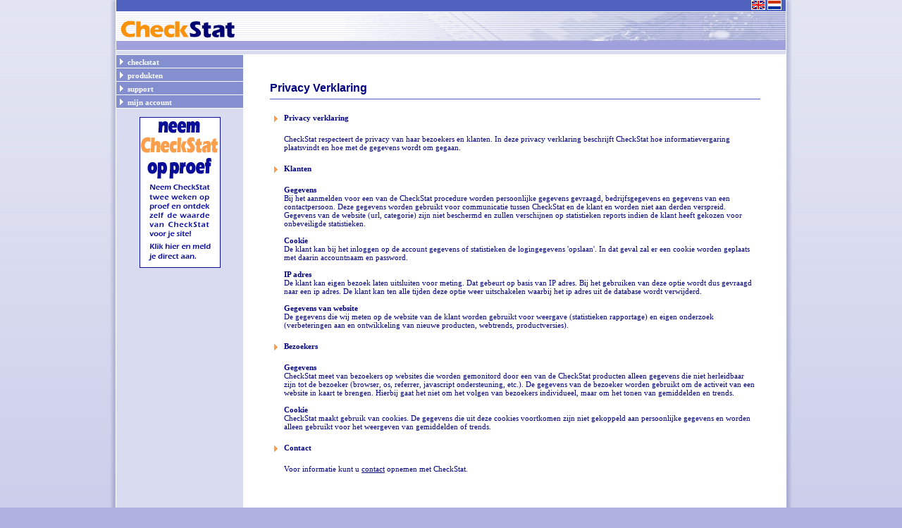

--- FILE ---
content_type: text/html; charset=UTF-8
request_url: https://www.checkstat.nl/nl/policy.html
body_size: 10970
content:
<!DOCTYPE HTML PUBLIC \"-//W3C//DTD HTML 4.0 Transitional//EN\">
<HTML>
<HEAD>
<TITLE>CheckStat :: Privacy verklaring</TITLE>
<META charset="UTF-8">
<META name="keywords" content="teller,statistieken,internet,website, bezoekers, webpage,webpagina,trackers,verkeer,views,counter,stats,realtime,analyse,hit,meten,metingen,reloads,reports,statistics,bezoekersinfo, bezoekersinformatie, websiteteller, websitestatistieken, websitecounter, webteller, siteteller, webstatistieken, sitestatistieken, webcounter, sitecounter, referrer, bezoek, uitgebreid ,professioneel,  hoeveel, meer bezoek, tel, website, pagina, basic,advanced, free, bezoek, nederland, stat, code,">
<META name="description" content="teller en statistieken voor je website. Professioneel, voordelig en als best getest!">
<META name="title" content="Privacy verklaring">

<LINK rel="shortcut icon" href="/img/favicon.ico">
<link rel="P3Pv1" href="/w3c/p3p.xml">
<LINK href="/css/style1.css" rel="stylesheet" type="text/css">
<STYLE type=TEXT/CSS>
BODY  { color:navy; background: #b0b0e1 url(/img/bg1.gif) repeat-x}
</STYLE>
</HEAD>

<BODY topmargin="0" leftmargin="0" marginheight="0" marginwidth="0">


<TABLE cellSpacing=0 cellpadding=0 width=100% height=100%><TR><TD width=50% style="border-right:1px solid white; background: url(/img/bg1_left.gif) right top no-repeat"> </TD><TD Valign=top>

	<TABLE cellSpacing=0 cellpadding=0 width=950 align=center height=100%>
	<TR><TD style="border-bottom:1px solid white; padding-right:6px" height=15 colspan=2 bgcolor=#4f60bd align=right><A href="/en/" style="color:white"><IMG src="/img/flag_en.gif" border=0 style="border: 1px solid white" alt="English"></A> <A href="/nl/" style="color:white"><IMG src="/img/flag_nl.gif" border=0 style="border: 1px solid white" alt="Nederlands"></A></TD></TR>
	<TR><TD style="background: url(/img/bar_bg.gif) repeat-x"><img src="/img/logo_180.gif" VSPACE=0 HSPACE=0></TD><TD style="background: url(/img/bar_bg.gif) repeat-x"><IMG src="/img/bar.gif" align=right vspace=0 hspace=0></TD></TR>
	<TR><TD colspan=2 height=13 bgcolor="a0a0dc"> </TD></TR>
	<TR><TD style="border-bottom:1px solid white; border-top:1px solid white;padding:2px; color:white" bgcolor="#d9dcf0" align=center colspan=2 height=5><IMG src="/img/pix.gif" width=1 height=1></TD></TR>
<TR><TD valign=top bgcolor=#d9dcf0 width=180>

    <TABLE cellspacing=0 cellpadding=2 width=180 bgcolor=#848fd0>
  <TR><TD class=navcell1 onMouseOver="this.style.backgroundColor='#4F60BD';status='checkstat'"           onMouseOut="this.style.backgroundColor='#848FD0';status=''" onClick="document.location='/nl/'"               ><IMG src="/img/arrow_r2.gif" border=0> checkstat</TD></TR>
  <TR><TD class=navcell1 onMouseOver="this.style.backgroundColor='#4F60BD';status='produkten'"           onMouseOut="this.style.backgroundColor='#848FD0';status=''" onClick="document.location='/nl/products.html'"  ><IMG src="/img/arrow_r2.gif" border=0> produkten</TD></TR>
  <TR><TD class=navcell1 onMouseOver="this.style.backgroundColor='#4F60BD';status='support'"             onMouseOut="this.style.backgroundColor='#848FD0';status=''" onClick="document.location='/nl/support.html'"   ><IMG src="/img/arrow_r2.gif" border=0> support</TD></TR>
  <TR><TD class=navcell1 onMouseOver="this.style.backgroundColor='#4F60BD';status='mijn account'"        onMouseOut="this.style.backgroundColor='#848FD0';status=''" onClick="document.location='/nl/myaccount.html'" ><IMG src="/img/arrow_r2.gif" border=0> mijn account</TD></TR>
  </TABLE>


  <BR>

  <TABLE BORDER=0 CELLSPACING=0 CELLPADDING=0 ALIGN=Center>
    <TR><TD><A HREF="/nl/register.html"><IMG SRC="/img/trial.gif" BORDER=0></A></TD></TR>
    <TR><TD><A HREF="/nl/register.html"><IMG SRC="/img/trial_text.gif" BORDER=0></A></TD></TR>
  </TABLE>

  </TD>
  	<TD bgcolor=white style="padding:35px" valign=top HEIGHT=100%>
    <!-- begin content -->
    <TABLE><TR><TD>

    <FONT face=arial size=3><B>Privacy Verklaring</B></FONT>
    <HR width=100% size=1 noshade color=#4f60bd><BR>

    <TABLE cellpadding=3 cellspacing=0>
<TR>
  <TD><IMG src="/img/arrow_r.gif"></TD>
  <TD><B>Privacy verklaring</B></TD>
</TR>
<TR>
  <TD>&nbsp;</TD>
  <TD><BR>CheckStat respecteert de privacy van haar bezoekers en klanten. In deze privacy
      verklaring beschrijft CheckStat hoe informatievergaring plaatsvindt en hoe met
      de gegevens wordt om gegaan.<BR><BR></TD>
</TR>
<TR>
  <TD><IMG src="/img/arrow_r.gif"></TD>
  <TD><B>Klanten</B></TD>
</TR>
<TR>
  <TD>&nbsp;</TD>
  <TD><BR><B>Gegevens</B><BR>
      Bij het aanmelden voor een van de CheckStat procedure worden persoonlijke gegevens
      gevraagd, bedrijfsgegevens en gegevens van een contactpersoon. Deze gegevens worden
      gebruikt voor communicatie tussen CheckStat en de klant en worden niet aan derden
      verspreid. Gegevens van de website (url, categorie) zijn niet beschermd en zullen
      verschijnen op statistieken reports indien de klant heeft gekozen voor onbeveiligde
      statistieken.<BR><BR>
      <B>Cookie</B><BR>
      De klant kan bij het inloggen op de account gegevens of statistieken de logingegevens
      'opslaan'. In dat geval zal er een cookie worden geplaats met daarin accountnaam en
      password.<BR><BR>
      <B>IP adres</B><BR>
      De klant kan eigen bezoek laten uitsluiten voor meting. Dat gebeurt op basis van IP
      adres. Bij het gebruiken van deze optie wordt dus gevraagd naar een ip adres. De klant
      kan ten alle tijden deze optie weer uitschakelen waarbij het ip adres uit de database
      wordt verwijderd.<BR><BR>
      <B>Gegevens van website</B><BR>
      De gegevens die wij meten op de website van de klant worden gebruikt voor weergave
      (statistieken rapportage) en eigen onderzoek (verbeteringen aan en ontwikkeling van
      nieuwe producten, webtrends, productversies).<BR><BR>
  </TD>
</TR>
<TR>
  <TD><IMG src="/img/arrow_r.gif"></TD>
  <TD><B>Bezoekers</B></TD>
</TR>
<TR>
  <TD>&nbsp;</TD>
  <TD><BR><B>Gegevens</B><BR>
      CheckStat meet van bezoekers op websites die worden gemonitord door een van de CheckStat
      producten alleen gegevens die niet herleidbaar zijn tot de bezoeker (browser, os,
      referrer, javascript ondersteuning, etc.). De gegevens van de bezoeker worden gebruikt
      om de activeit van een website in kaart te brengen. Hierbij gaat het niet om het volgen
      van bezoekers individueel, maar om het tonen van gemiddelden en trends.<BR><BR>
      <B>Cookie</B><BR>
      CheckStat maakt gebruik van cookies. De gegevens die uit deze cookies voortkomen zijn
      niet gekoppeld aan persoonlijke gegevens en worden alleen gebruikt voor het weergeven van
      gemiddelden of trends.<BR><BR>
  </TD>
</TR>
<TR>
  <TD><IMG src="/img/arrow_r.gif"></TD>
  <TD><B>Contact</B></TD>
</TR>
<TR>
  <TD>&nbsp;</TD>
  <TD><BR>Voor informatie kunt u <A href="/nl/contact.html">contact</A> opnemen met CheckStat.<BR><BR></TD>
</TR>
</TABLE>

<!--CheckStat has created this privacy statement in order to demonstrate our firm
commitment to privacy. CheckStat does not sell, lend nor distribute
any member information to any third party.<BR><BR>
We use your IP address to help diagnose problems with our server, and to
administer our Web site. Your IP address is used to gather broad demographic
information.<BR><BR>
Our site uses cookies to facilitate use of the members area and some services.
<BR><BR>
Our site's registration form requires users to give us contact information
(like their name and email address) and demographic information (like their
zip code, or country). We use customer contact information (email address)
from the registration form to send the user further register information,
important changes in CheckStat's services or newsletters. Users may opt-out
of receiving future newletters at any time.<BR><BR>
The CheckStat site contains links to other sites. CheckStat is not responsible
for the privacy practices and/or the content of such Web sites. When visiting
such sites, we urge you to be an informed surfer and use caution when
providing any personal data.<BR><BR>
This site gives users the following options for changing and modifying any
information previously provided. Visit <A href="/nl/https://www.checkstat.nl/en/myaccount.html">myaccount</A>
and go to the Members Area and modify your account.<BR><BR>
If you have any questions about this privacy statement, the practices of this
site, or your dealings with this Web site, you can contact us at
<A href="/nl/mailto:support@checkstat.nl">CheckStat support</A>.//-->

    </TD></TR></TABLE>
  </TD>
</TR>
	<TR><TD style="border-bottom: 1px solid white; border-top:1px solid white;padding:2px" bgcolor="#d9dcf0" colspan=2 height=5><IMG src="/img/pix.gif" width=1 height=1></TD></TR>
	<TR><TD bgcolor=#4f60bd height=18 colspan=2 style="text-align:center"><FONT face=verdana color=white size=1>Copyright © 1999-2020 CheckStat, Alle rechten voorbehouden. Lees onze <A href="/nl/conditions.html" style="color:white">voorwaarden</A>, <A href="/nl/policy.html" style="color:white">privacy verklaring</A>, <A href="/nl/disclaimer.html" style="color:white">disclaimer</A>, <A href="/nl/sitemap.html" style="color:white">sitemap</A></FONT></TD></TR>
	</TABLE>

</TD><TD width=50% style="border-left:1px solid white; background: url(/img/bg1_right.gif) left top no-repeat"> </TD></TR></TABLE>

<TABLE id=printbox style="position:absolute;display:none;left:300px;top:10px;border:1px solid navy;" cellspacing=0 cellpadding=2 width=300>
<TR><TD bgcolor=#e1e4f4 colspan=2 ALIGN=Center><B>Print deze pagina</B></TD></TR>
<TR bgcolor=white><TD Style="padding-left:4px"><IMG src="/img/arrow_r.gif"></TD> <TD style="padding-right:4px;cursor:hand" onclick="printbox.style.display='none';window.print()"><B><U>als huidig</U></B></TD></TR>
<TR bgcolor=white><TD> </TD>                                                <TD style="padding-right:4px;font:10px verdana">Bij het printen op A4 formaat van de huidige pagina valt bij de meeste printers een deel van de pagina buiten het bereikt. Dit kan worden opgelost door de orientatie op landscape in te stellen.</TD></TR>
<TR bgcolor=white><TD Style="padding-left:4px"><IMG src="/img/arrow_r.gif"></TD> <TD style="padding-right:4px;cursor:hand" onclick="printbox.style.display='none';window.open(document.location+'?print')"><B><U>print vriendelijk</U></B></TD></TR>
<TR bgcolor=white><TD> </TD>                                                <TD style="padding-right:4px;font:10px verdana">De pagina wordt geprint in een opmaak die bij A4 formaat binnen bereik van de printer valt.</TD></TR>
<TR><TD bgcolor=#e1e4f4 style="border-bottom:1px solid #838ED1" colspan=2 align=center style="cursor:hand" onclick="printbox.style.display='none'"><U>cancel</U></TD></TR>
</TABLE>

</BODY>
</HTML>

--- FILE ---
content_type: text/css
request_url: https://www.checkstat.nl/css/style1.css
body_size: 813
content:
BODY          { color:navy;font: 11px verdana}
TD            { font: 11px verdana}
A             { color: navy; cursor:hand}
.navcell1     { border-bottom:1px solid white; cursor:hand; cursor:pointer; color:white; padding-left: 2px; font-weight:bold; }
.navcell2     { border-bottom:1px solid white; cursor:hand; cursor:pointer; color:navy; padding-left:15px; background-color:#c9ceeb }
.navlink1     { color: white; text-decoration: none;}
.navlink2     { color: navy; text-decoration: none; font: 11px verdana}
.navlink3     { color: white; font-weight:bold; text-decoration: none}

.button       { font:bold 10px verdana;color:white;background-color:#4F60BD; border-color:#d9dcf0;cursor:hand }

SELECT,INPUT,TEXTAREA  { font:11px verdana;color:navy }
.errmsg       { font:11px verdana;color:red }
